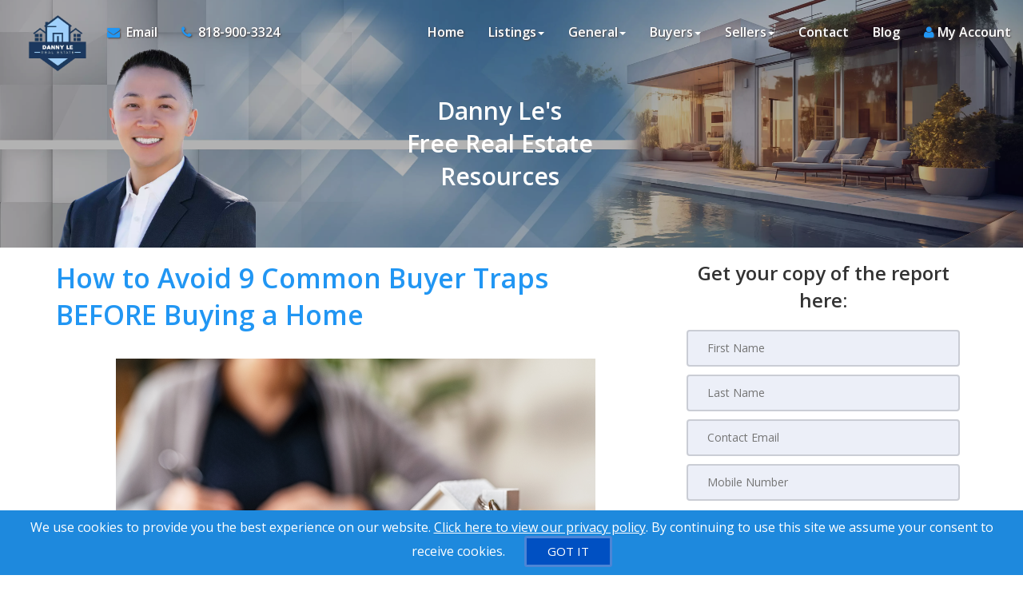

--- FILE ---
content_type: text/html; charset=utf-8
request_url: https://www.dannylerealty.com/buyertraps
body_size: 11740
content:
<!DOCTYPE html>
<!--[if IE 8]> <html lang="en" class="ie8"> <![endif]-->
<!--[if IE 9]> <html lang="en" class="ie9"> <![endif]-->
<!--[if !IE]><!-->
<html lang="en">
<!--<![endif]-->
<head>
    <!-- SREM H -->
<title>How to Avoid 9 Common Buyer Traps BEFORE Buying a Home</title>


<meta charset="utf-8" />
<meta http-equiv="X-UA-Compatible" content="IE=edge,chrome=1" />
<meta name="viewport" content="width=device-width, initial-scale=1.0, user-scalable=yes">
<link rel="icon" type="image/png" sizes="32x32" href="/Content/hdx/srem1/img/favicon/32.png" />
<link rel="icon" type="image/png" sizes="16x16" href="/Content/hdx/srem1/img/favicon/16.png" />
<link rel="apple-touch-icon" sizes="57x57" href="/Content/hdx/srem1/img/favicon/57.png" />
<link rel="apple-touch-icon" sizes="72x72" href="/Content/hdx/srem1/img/favicon/72.png" />
<link rel="apple-touch-icon" sizes="114x114" href="/Content/hdx/srem1/img/favicon/114.png" />
<link rel="apple-touch-icon" sizes="144x144" href="/Content/hdx/srem1/img/favicon/144.png" />
<link rel="apple-touch-icon" sizes="180x180" href="/Content/hdx/srem1/img/favicon/180.png" />

<link rel="preconnect" href="https://fonts.googleapis.com/css?family=Open+Sans:400,600" crossorigin>
<link rel="preload" as="style" href="https://fonts.googleapis.com/css?family=Open+Sans:400,600">
<link rel="stylesheet" media="print" onload="this.onload=null;this.removeAttribute('media');" href="https://fonts.googleapis.com/css?family=Open+Sans:400,600">
<noscript><link rel="stylesheet" href="https://fonts.googleapis.com/css?family=Open+Sans:400,600&display=swap"></noscript>
<meta name="theme-color" content="#262626">
<link href="/bundles/hdx/srem1/styles?v=bgrpavUuzLEjSM7qY1OYeM1slo8WRd5z9ZhwSdgaTZA1" rel="stylesheet"/>

<script src="/bundles/hdx/srem1/scripts?v=N9UL3L7QtDM3WKra--QN5eis473XCSdPlID40Xa7JC81"></script>


<!--[if lt IE 9]>
	 <script src="//oss.maxcdn.com/html5shiv/3.7.2/html5shiv.min.js"></script>
	 <script src="//oss.maxcdn.com/respond/1.4.2/respond.min.js"></script>
<![endif]-->
    <style type="text/css">/*global*/.navbar-default .navbar-brand img {
    margin-right: 5px;
    margin-top: 2px;
    display: inline-block;
    max-height: 75px;
}
    
    
    footer .container {
    width: 100%;
    padding-left: 0px;
    padding-right: 0px;
}

.footer {
    background: black;
}

.footer-custom {
    color: white;
    padding-left: 100px !important;
    padding-right: 50px !important;
}

.dl-logo {
    background: linear-gradient(to top,
        #13306f 0%,
        #13306f 50%,
        black 50%,
        black 100%);
}

#dl_logo {
    text-align: center;
    background: linear-gradient(to top,
        #13306f 0%,
        #13306f 50%,
        black 50%,
        black 100%);
}

section {
    background-size: cover;
    background-position: center;
}

.main-banner-force {
    background-position: 0 30%;
}

.home-page-v2 .brand-logo {
    max-height: 150px;
}


@media screen and (min-width: 768px) {
.navbar-default .navbar-nav>li>a {
   text-shadow: 1px 1px 2px #4b4343;  
    font-weight: bold;
    position: relative;
    font-size: 16px;
} }


@media screen and (max-width: 990px) {

.custom-column {margin-top:20px;}}


.chstSideNav__list {
    display:none;
}

/*custom_theme_start*/a:focus,
a:hover {
  color: #2196f3;
}
a,
button,
input {
  color: #2196f3;
}
.section-title-1 .title-line:before {
  background: #2196f3;
}
.section-title-1 .title-line:after {
  background: #2196f3;
}
.button {
  background-color: #2196f3;
}
.button.button-white {
  color: #2196f3;
}
.button.button-white i {
  color: #2196f3;
}
.button.button-white span {
  color: #2196f3;
}
.button.button-grey {
  color: #2196f3;
}
.button.button-grey i {
  color: #2196f3;
}
.button.button-grey span {
  color: #2196f3;
}
.button.button-black {
  color: #2196f3;
}
.button-border span {
  color: #2196f3;
  border: 1px solid #2196f3;
}
.button-border span:hover {
  box-shadow: -200px 0 0 #2196f3 inset;
  border-color: #2196f3;
}
.button-border-white span:hover {
  color: #2196f3;
}
a.button-small {
  background-color: #2196f3;
}
.text-blue,
.text-primary {
  color: #2196f3;
}
.input-group-addon i {
  color: #2196f3;
}
.input-group-btn button {
  color: #2196f3;
}
.input-group-btn button:hover {
  background-color: #2196f3;
  border-color: #2196f3;
}
#back-to-top .top {
  background: #2196f3;
}
.topbar-left ul li i {
  color: #2196f3;
}
.topbar ul li a:hover {
  color: #2196f3;
}
.blue-bg {
  background: #2196f3;
}
.contact-box i {
  color: #2196f3;
}
.contact-form .section-field i {
  color: #2196f3;
}
.contact .contact-add i {
  color: #2196f3;
}
ul.page-breadcrumb li a:hover {
  color: #2196f3;
}
.addresss-info i {
  color: #2196f3;
}
.dropping-words-1 span {
  color: #2196f3;
}
.inner-intro .homepage-main-image .button {
  background-color: rgba(33, 150, 243, 0.85);
}
.home-page-v2 .content-box {
  background-color: #2196f3;
}
.owl-theme .owl-dots .owl-dot.active span,
.owl-theme .owl-dots .owl-dot:hover span {
  border-color: #2196f3;
  background: #2196f3;
}
.prop-detail-container .prop-detail-section {
  margin-bottom: 25px;
}
.prop-detail-container .prop-detail-section .prop-header {
  color: #2196f3;
  border-bottom: 1px solid #2196f3;
}
.select2-container--default .select2-results__option--highlighted[aria-selected] {
  background-color: #2196f3;
}
.select2-container--open .select2-dropdown--below {
  border: 1px solid #2196f3;
}
.modal-header {
  background-color: #2196f3;
}
/* Button Bootstrap fix */

.btn.btn-primary,
.read-more.btn-primary,
.btn.btn-main,
.read-more.btn-main,
.btn.read-more,
.read-more.read-more {
  background-color: #2196f3;
}
.btn.btn-primary:hover,
.read-more.btn-primary:hover,
.btn.btn-main:hover,
.read-more.btn-main:hover,
.btn.read-more:hover,
.read-more.read-more:hover,
.btn.btn-primary:focus,
.read-more.btn-primary:focus,
.btn.btn-main:focus,
.read-more.btn-main:focus,
.btn.read-more:focus,
.read-more.read-more:focus,
.btn.btn-primary:active,
.read-more.btn-primary:active,
.btn.btn-main:active,
.read-more.btn-main:active,
.btn.read-more:active,
.read-more.read-more:active {
  background-color: #0c7cd5;
}
.blog .category a {
  border: 1px solid #2196f3;
}
.navbar-default .navbar-nav > li > a:hover,
.navbar-default .navbar-nav > li > a:active,
.navbar-default .navbar-nav > li > a:focus {
  color: #2196f3;
}
@media screen and (min-width: 768px) {
  .navbar-default .navbar-nav > li > a:hover,
  .navbar-default .navbar-nav > li > a:active,
  .navbar-default .navbar-nav > li > a:focus {
    color: #2196f3;
  }
}
.widget-property-search {
  background: #2196f3;
}
#blog-widget .blog-post:hover h3,
#blog-widget .blog-post:active h3,
#blog-widget .blog-post:focus h3 {
  color: #2196f3;
}
.testimonial-widget #testimonial-widget h5 {
  color: #2196f3;
}
.img-circle-blue {
  border: 5px solid #2196f3;
}
.img-circle-blue-container img,
.img-square-blue-container img {
  border: 5px solid #2196f3;
}
.bg-blue,
.bg-primary {
  background-color: #2196f3;
}
.bg-blue-dark,
.bg-primary-dark {
  background-color: #0c7cd5;
}
.bg-blue-light,
.bg-primary-light {
  background-color: #51adf6;
}
.feature-main {
  background: #2196f3;
}
.feature-main .feature-dark {
  background: #0c7cd5;
}
.inputbtn,
.page-form #btnSubmit {
  background-color: #2196f3;
}
.page-form #btnSubmit:hover,
.inputbtn:hover {
  background-color: #0c7cd5;
}
.pagination > .active > a,
.pagination > .active > a:focus,
.pagination > .active > a:hover,
.pagination > .active > span,
.pagination > .active > span:focus,
.pagination > .active > span:hover {
  background-color: #2196f3;
  border-color: #0c7cd5;
}
#blog-widget .blog-post:hover h3,
#landing-widget .blog-post:hover h3,
#blog-widget .blog-post:active h3,
#landing-widget .blog-post:active h3,
#blog-widget .blog-post:focus h3,
#landing-widget .blog-post:focus h3,
.pagination > li > a,
.pagination > li > span {
  color: #2196f3;
}
::-moz-selection {
  background: #6ab8f7;
}
::selection {
  background: #6ab8f7;
}
span.propertyDetail__propertyAddress,
.container__propertyDetail h4,
.button__viewMore,
.sectionTitle__h1 h1,
a.pagesWidget__wrapper--anchor:hover h3,
a.pagesWidget__wrapper--anchor:focus h3,
.bodyclass section h1 {
  color: #2196f3;
}
.container__propertyDetail h4:after {
  border-color: #2196f3;
}
.sectionTitle__h1 .title-line:before,
.sectionTitle__h1 .title-line:after,
.propertySearch__button,
.reportWidget__button,
.articleWidget__button,
span.propertyDetail__propertyPrice,
.offersWidget__wrapper--text {
  background: #2196f3;
}
/*custom_theme_end*//*main_banner_start*/ .main-banner-force { background-image: url(/myfiles/facebook_header_new_simple_small.webp)!important; background-repeat: no-repeat; }/*main_banner_end*/
/*column*/
/*custom*/
/*custom_page_background_start*//*custom_page_background_end*/</style>
    <script>
            var au_tika = false;
    </script>
    


    
    
 <script> $(document).ready(function (){ var message = " or <a href =\"tel:818-900-3324\">Call Now <i class=\"fa fa-phone\" aria-hidden=\"true\"></i><a/>";$("input[type='submit']").after(message); }); </script>
    
</head>
<body class="">
    <!-- SREM M -->
    <div class="page-wrapper">
        
        
         

        
    <!-- SREM HR D-->
<header id="header" class="header">
    <div class="topbar visible-xs">
    <div class="container">
        <div class="row">
            <div class="col-md-5">
            </div>
          
            <div class="col-md-7">
                    <div class="topbar-right text-right">
                        <ul>
                                <li>
                                    <a href="#" id="menu-account" onclick="javascript:showPopup('/account/register/popup')" aria-label="My Account">
                                        <i class="fa fa-user text-blue" aria-hidden="true"></i>
                                        My Account
                                    </a>
                                </li>
                        </ul>
                    </div>
                </div>
        </div>
    </div>
</div>
<script>
    function sharePageViaEmail() {
              
                    window.location = 'mailto:Danny@DannyLeRealty.com?body=https://www.dannylerealty.com/buyertraps';
               
        }
</script>
    <nav class="navbar navbar-default">
        <div class="container-fluid">
            <div class="navbar-header">
                <button type="button" class="navbar-toggle collapsed" data-toggle="collapse" data-target="#navbar-collapsable" aria-expanded="false" aria-label="Toggle Menu">
                    <span class="sr-only">Toggle navigation</span>
                    <span class="icon-bar"></span>
                    <span class="icon-bar"></span>
                    <span class="icon-bar"></span>
                </button>
                    <a class="navbar-brand" href="/"  aria-label="Home">
                        <img src="/myfiles/logo__dannyle.webp" alt="Site logo" />
                    </a>
                </div>
            <div class="collapse navbar-collapse" id="navbar-collapsable">
                    <ul class="nav navbar-nav navbar-left">
                        <li class="hidden-xs">
                            <a href="mailto:Danny@DannyLeRealty.com" id="navbar-email" aria-label="Email Agent">
                                <i class="fa fa-envelope text-blue" aria-hidden="true"></i>&nbsp;
                                <span class="hidden-xs hidden-sm hidden-md">
                                    Email
                                </span>
                            </a>
                        </li>              

                            
                                <li class="phone hidden-xs">
                                    <a href="tel:818-900-3324" id="navbar-phone" aria-label="Call agent">
                                        <i class="fa fa-phone text-blue" aria-hidden="true"></i>&nbsp;
                                        <span class="hidden-xs hidden-sm hidden-md">
                                            818-900-3324
                                        </span>
                                    </a>
                                </li>
                            
                    </ul>  
                <ul class="nav navbar-nav navbar-right">                  
                        <li>                         
                            <a href="/" aria-label="Home">Home</a>                            
                        </li>                   
                 
                    <li class="dropdown" id="menu-listings"><a href="/Listings/Search/1" class="dropdown-toggle" data-toggle="dropdown" role="button" aria-haspopup="true" aria-expanded="false" aria-label="Listings">Listings<span class="caret"></span></a><ul class="dropdown-menu" id="menu-listings-cont"><li id="menu-listings-all"><a href="/Listings/Search/1"  aria-label="All Area Listings">All Area Listings</a></li><li id="menu-listings-portfolio"><a href="/MyListings" id="menu-portfolio" aria-label="Our Portfolio">Our Portfolio</a></li><li id="menu-listings-search"><a href="/Search" id="menu-search" aria-label="Power Search">Power Search</a></li></ul></li><li class="dropdown"><a href="/default" aria-label="Resourses for General" class="dropdown-toggle" data-toggle="dropdown" role="button" aria-haspopup="true" aria-expanded="false">General<span class="caret"></span></a><ul class="dropdown-menu" id="menu-general-cont"><li><a href="/gold_referral" aria-label="Refer a Friend">Refer a Friend</a></li><li><a href="/buyers" aria-label="Buyer Resources">Buyer Resources</a></li><li><a href="/sellers" aria-label="Sellers Resources">Sellers Resources</a></li><li><a href="/whyfree" aria-label="Why Is This Info Free?">Why Is This Info Free?</a></li><li><a href="/insideraccess" aria-label="Get VIP Insider Access">Get VIP Insider Access</a></li><li><a href="/gold_newsletter" aria-label="This Month's Newsletter">This Month's Newsletter</a></li><li><a href="/agent_questions" aria-label="Questions Agents Hate!">Questions Agents Hate!</a></li><li><a href="/team" aria-label="Our Team">Our Team</a></li><li><a href="/gold_askexpert" aria-label="Ask an Expert">Ask an Expert</a></li></ul></li><li class="dropdown"><a href="/buyers" aria-label="Resourses for Buyers" class="dropdown-toggle" data-toggle="dropdown" role="button" aria-haspopup="true" aria-expanded="false">Buyers<span class="caret"></span></a><ul class="dropdown-menu" id="menu-buyers-cont"><li><a href="/vip_buyer" aria-label="NEW Listings">NEW Listings</a></li><li><a href="/gold_distress" aria-label="Distress Sale FREE List">Distress Sale FREE List</a></li><li><a href="/stop_renting" aria-label="How to Build Equity">How to Build Equity</a></li><li><a href="/zerodown" aria-label="Zero Down Home Purchase">Zero Down Home Purchase</a></li><li><a href="/trade_up" aria-label="Want A Bigger Home?">Want A Bigger Home?</a></li><li><a href="/seminar_13costs" aria-label="Hidden Homebuyer Costs">Hidden Homebuyer Costs</a></li><li><a href="/savethousands" aria-label="How to save THOUSANDS">How to save THOUSANDS</a></li><li><a href="/buyer_mistakes" aria-label="6 Biggest Mistakes">6 Biggest Mistakes</a></li><li><a href="/buyertraps" aria-label="Common Buyer Traps">Common Buyer Traps</a></li><li><a href="/silver_mortgagecalc" aria-label="Mortgage Calculator">Mortgage Calculator</a></li><li><a href="/seminar_newhomes" aria-label="Existing vs. New Homes">Existing vs. New Homes</a></li><li><a href="/gc_fixermyths" aria-label="Fixer Uppers">Fixer Uppers</a></li><li><a href="/coaching_bestfinancing" aria-label="Best Financing Rates">Best Financing Rates</a></li><li><a href="/gold_mortgageapp" aria-label="Mortgage Pre-Approval">Mortgage Pre-Approval</a></li><li><a href="/gc_bestbuys" aria-label="Market Best Buys">Market Best Buys</a></li><li><a href="/gc_firsttime" aria-label="First Time Buyer Homes">First Time Buyer Homes</a></li><li><a href="/gc_upscale" aria-label="Luxury Homes Hotlist">Luxury Homes Hotlist</a></li><li><a href="/gc_nomoneydown" aria-label="No Money Down Properties">No Money Down Properties</a></li><li><a href="/gc_acreage" aria-label="Homes With Acreage">Homes With Acreage</a></li><li><a href="/gc_pools" aria-label="Homes With Pools">Homes With Pools</a></li><li><a href="/gc_fixerupper" aria-label="Fixer Uppers Deals">Fixer Uppers Deals</a></li><li><a href="/gc_listings_search" aria-label="FREE Multiple Listing Search">FREE Multiple Listing Search</a></li></ul></li><li class="dropdown"><a href="/sellers" aria-label="Resourses for Sellers" class="dropdown-toggle" data-toggle="dropdown" role="button" aria-haspopup="true" aria-expanded="false">Sellers<span class="caret"></span></a><ul class="dropdown-menu" id="menu-sellers-cont"><li><a href="/homeeval" aria-label="Online Home Evaluation">Online Home Evaluation</a></li><li><a href="/seller_mistakes" aria-label="Costly Seller Mistakes">Costly Seller Mistakes</a></li><li><a href="/sell_for_more" aria-label="How To Sell Fast!">How To Sell Fast!</a></li><li><a href="/gold_findout" aria-label="Prices In Your Area">Prices In Your Area</a></li><li><a href="/inspection" aria-label="Inspection Traps">Inspection Traps</a></li><li><a href="/seminar_divorce" aria-label="Divorce- Housing Mistakes">Divorce- Housing Mistakes</a></li><li><a href="/27tips" aria-label="Fixes to Increase Sale Value">Fixes to Increase Sale Value</a></li><li><a href="/silver_fsbo" aria-label="Sale by Owner">Sale by Owner</a></li><li><a href="/seminar_expired" aria-label="Why Your Home Didn't Sell">Why Your Home Didn't Sell</a></li><li><a href="/gold_howlong" aria-label="FREE Selling Time Analysis">FREE Selling Time Analysis</a></li><li><a href="/coaching_emptynest" aria-label="Emptying the Nest?">Emptying the Nest?</a></li><li><a href="/coaching_legal" aria-label="Costly Legal Mistakes">Costly Legal Mistakes</a></li><li><a href="/coaching_negotiating" aria-label="Best Sale Price">Best Sale Price</a></li><li><a href="/coaching_setprice" aria-label="Get the Price You Want">Get the Price You Want</a></li><li><a href="/gc_pets" aria-label="Moving With Pets">Moving With Pets</a></li><li><a href="/gc_kids" aria-label="Parent Moving Tips">Parent Moving Tips</a></li></ul></li><li class="hidden-sm"><a href="/contact" aria-label="Contact ">Contact</a></li>
                        <li class="hidden-sm">
                            <a href="/Blog" id="menu-blog"  aria-label="Blog">Blog</a>
                        </li>

                                <li class="hidden-xs">
                                    <a href="#" onclick="javascript:showPopup('/account/register/popup')" id="navbar-account" aria-label="Create an Account">
                                        <i class="fa fa-user text-blue" aria-hidden="true"></i> My Account
                                    </a>
                                </li>
                    
                </ul>
            </div>
        </div>
    </nav>
</header>


        



    <!--SREM PG-->
    <!--SREM PG H-->
        <section class="inner-intro small bg-opacity-black-30 pb-0" style="background-image:url('/myfiles/facebook_header_new_simple_small.webp')">
            <div class="container branded-banner-v1">

                <div class="row display-table">

                    <div class="col-sm-6 col-md-4  branded-banner-v1-agent display-column-bottom hidden-xs">
                        <img src="/myfiles/danny_le.webp"
                             class="img-responsive" alt="Agent image">
                    </div>
                    <div class="col-md-4 hidden-sm hidden-xs branded-banner-v1-text display-column-middle">  
                    <h2 class="text-white mb-10">Danny Le's <br/> Free Real Estate Resources</h2>
                        
                    </div>
                    <div class="col-sm-6 col-md-4 branded-banner-v1-logo display-column-middle">
<h1 class="text-white" style="font-family: futura-pt, sans-serif; text-shadow: 0 5px 5px rgba(0,0,0,0.5);">  </h1>
                    </div>

                </div>

            </div>
        </section>
<!--SREM PG C-->
<div class="bodyclass bodyclass"><section class="pv-15 "><div class="container "><div class="row "><div class="col-md-8 col-md-offset-0"><!--page-content--><h1 class="text-primary">How to Avoid 9 Common Buyer Traps BEFORE Buying a Home</h1>
<br />
<img src="/myfiles/untitled__6___4_in___4_.png" style="display:block; width:100%; max-width:80%; margin:0 auto;" />
<h2><br />
Avoid Paying Too Much When Buying a Home</h2>

<p>Attain FREE Instant Access by completing the form on this page. When it comes to purchasing a home, it's undeniably a significant investment from every angle. Yet, for numerous prospective buyers, this process needlessly inflates in expense due to falling victim to a variety of all-too-common and expensive pitfalls. These missteps can lead to overpaying for a desired home, losing out to competing buyers for a dream property, or even worse, selecting a home that doesn't align with your needs.</p>

<p>Adopting a systematic approach to the homebuying journey can act as a shield against these prevalent pitfalls, enabling not only cost savings but also ensuring the acquisition of a home that perfectly suits your requirements.</p>

<p>Recently, an industry-recognized report titled "Navigating 9 Common Buyer Traps: A Guide to Smart Home Buying" has been made available. This essential report delves into the nine most frequent and financially draining traps encountered by homebuyers. It equips you with the knowledge to recognize these pitfalls and provides actionable guidance on how to skillfully avoid them.</p>

<p>Don't miss out – secure your copy of this imperative report NOW to master the art of evading costly buyer blunders before sealing the deal on your upcoming home purchase.</p>
<!--page-content--></div><div class="col-md-4 col-md-offset-0"><div class="page-form form-site"><!--page-form-->
<script type="text/javascript" language="javascript">
    $(document).ready(function () {
       jQuery.validator.addMethod('phoneUS', function(phone_number, element) {
       phone_number = phone_number.replace(/\s+/g, ''); 
       return this.optional(element) || phone_number.length > 9 &&
        phone_number.match(/^(1-?)?(\([2-9]\d{2}\)|[2-9]\d{2})-?[2-9]\d{2}-?\d{4}$/);
       }, 'Please enter a valid phone number.');         

        jQuery.validator.messages.required = "";
        $("#reportreqestform").validate({
            rules: {Mobile:{phoneUS:true}},                      
            invalidHandler: function (form, validator) {
                var errors = validator.numberOfInvalids();                
                  if (errors) { var message = errors == 1 ? 'You missed 1 field. It has been highlighted' : 'You missed ' + errors + ' fields. They have been highlighted'; $("div.error").html(message); $("div.error").show(); } else { $("div.error").hide(); }
              }
        });
        if ($('#reportreqestform').length > 0) {
              $.ajax({ url: "/api/general/getkey",type: "GET",cache: true,success: function (data) { $('<input>').attr({ type: 'hidden', id: '_key', name: '_key', value: data }).appendTo('#reportreqestform'); ; }
            });
        }
    });
</script>  
            
<form method="post" name="reportreqestform" id="reportreqestform" action="/buyertraps" >
<div class="error"></div>
<div id="frm_section"><b>Get your copy of the report here:</b></div> 

<table width="95%" border="0" align="center" cellspacing="0" cellpadding="5">
<tr><td><input type="text" placeholder=" First Name" tabindex="1" id="FirstName" name="FirstName" aria-label="First Name" class="required" maxlength="50" /></td></tr>
<tr><td><input type="text" placeholder=" Last Name" tabindex="2" id="LastName" name="LastName" aria-label="Last Name" class="required" maxlength="50"/></td></tr>
<tr><td><input type="email" placeholder=" Contact Email" tabindex="3" id="Email" maxlength="200" name="Email" aria-label="Email" class="group required" /></td></tr>
<tr><td><input type="tel" placeholder=" Mobile Number" tabindex="4" id="Mobile" name="Mobile" aria-label="Mobile"  maxlength="20" class="group required" /></td></tr>
<tr><td align="center"><input type="submit" tabindex="5" id="btnSubmit" value="FREE Instant Access" name="btnSubmit" role="button" aria-label="Submit" /></td></tr></table>           
<div></div> 
<div id="div_pptext">
         <b>We take your privacy seriously.</b><br />Your personal information is collected to send you the additional information that you requested about the real estate, mortgage, and affiliated products and services. If we cannot provide a product or service it may be provided by another agent or broker. For details please see the real estate marketing <u><a href="/privacy">website privacy policy</a></u>.  
         </div>
</form>          
<!--page-form--></div></div></div></div></section></div>    <!--SREM PG CB-->





        

        
    <!-- SREM F -->
<div id="back-to-top"><a class="top arrow" href="#top" aria-label="Link to Top of Page"><i class="fa fa-long-arrow-up" aria-hidden="true"></i></a></div>
<footer class="footer">
	<div class="container">
			<div class="row">
				<div class="col-sm-12 text-white">
					<p class="mt-15">
						<div id="disclosure"><section class="dl_logo dl-logo ">
    <div class=" container">
        <div class="row ">
            <div class="col-md-12 col-md-offset-0">
                <div id="dl_logo"><img src="/myfiles/logo__white_letters__color.webp" style="max-width:350px ;"></div>
            </div>
        </div>
    </div>
</section>
<section class="pb-20 pt-20 " style="background-color:#13306f; ">
    <div class=" container footer-custom">
        <div class="row ">
            <div class="col-md-3 col-md-offset-0 ">
                <h4>PROPERTIES</h4>
                <a href="/MyListings">Danny's Listings</a><br>
                <a href="/Search">Property Search</a><br>
                <a href="/listings?advanced=1&amp;ptype=RENT">For Lease</a>
            </div>
            <div class="col-md-3 col-md-offset-0 custom-column">
                <h4>ABOUT</h4>
                <a href="/team">Meet Danny</a><br>
                <a href="https://pinnacleestate.com">Pinnacle Estate</a><br>
                <a href="/testimonials">Client Review</a><br>
                <a href="/contact">Contact</a>
            </div>
            <div class="col-md-3 col-md-offset-0 custom-column">
                <h4>RESOURCES</h4>
                <a href="/sellers">Sellers</a><br>
                <a href="/buyers">Buyers</a><br>
                <a href="/social_media">Social Media</a>
            </div>
            <div class="col-md-3 col-md-offset-0 custom-column">
                <h4>GET IN TOUCH</h4>
                Pinnacle Estate Properties<br>
                5850 Canoga Ave. #400<br>
                Woodland Hills, CA 91367<br>
                <br>
                Tel: (818) 900-3324<br>
                <br>
                Email: <a href="mailto:Danny@DannyLeRealty.com">Danny@DannyLeRealty.com</a>
            </div>
        </div>
    </div>
</section>
<section class="pb-40 pt-20 " style="background-color:#13306f; ">
    <div class=" container">
        <div class="row ">
            <div class="col-md-3 col-md-offset-0">
                <center><img src="/myfiles/dl_equal.png" style="max-width:75px;"></center>
            </div>
            <div class="col-md-3 col-md-offset-0 custom-column">
                <center><img src="/myfiles/daco_5912249.webp" style="max-width:75px;"></center>
            </div>
            <div class="col-md-3 col-md-offset-0 custom-column">
                <center><img src="/myfiles/lpi_horizontal_tagline_reverse_01.webp" style="max-width:250px;"></center>
            </div>
            <div class="col-md-3 col-md-offset-0 custom-column">
                <center><img src="/myfiles/dl_leading.webp" style="max-width:300px;"></center>
            </div>
        </div>
    </div>
</section>
<section>
    <div class=" container">
        <div class="row ">
            <div class="col-md-12 col-md-offset-0"></div>
        </div>
    </div>
</section>
<!--
<div class="section-title-1 text-center pt-60">
<h1 class="text-white">Contact Us </h1>
<div class="title-line"></div></div>
<script type="text/javascript"> 
$(document).ready(function () { jQuery.validator.addMethod('phoneUS', function(phone_number, element) { phone_number = phone_number.replace(/\s+|[.\-()]/g, ''); return this.optional(element) || phone_number.length > 9 && phone_number.match(/^(1-?)?(\([2-9]\d{2}\)|[2-9]\d{2})-?[2-9]\d{2}-?\d{4}$/); }, 'Please enter a valid phone number (e.g.,123-456-7890).'); jQuery.validator.messages.required = ""; $("#contactform").validate({ rules: { Mobile:{phoneUS:true} }, invalidHandler: function (form, validator) { var errors = validator.numberOfInvalids(); if (errors) { var message = errors == 1 ? 'You missed 1 field. It has been highlighted' : 'You missed ' + errors + ' fields. They have been highlighted'; $("div.error").html(message); $("div.error").show(); } else { $("div.error").hide(); } } }); if ($('#contactform').length > 0) { $.ajax({ url: "/api/general/getkey",type: "GET",cache: true, success: function (data) { $('<input>').attr({ type: 'hidden', id: '_key', name: '_key', value: data }).appendTo('#contactform'); ; } }); } }); 
</script> 
<form action="/default" id="contactform" method="post" name="contactform" novalidate="novalidate">
<div class="contact-form col-sm-5"> <p class="text-white">We would like to hear from you! If you have any questions, please do not hesitate to contact us. We are always looking forward to hearing from you! We will do our best to reply to you within 24 hours !</p> 
<div class="row">
<div class="col-sm-6">
<div class="section-field"><i class="fa fa-user" aria-hidden="true"></i><input class="required" id="FirstName" name="FirstName" placeholder="Name*" type="text" aria-label="Name"/></div></div>
<div class="col-sm-6"><div class="section-field"><i class="fa fa-envelope-o" aria-hidden="true"></i><input class="required" id="Email" name="email" placeholder="Email*" type="email" aria-label="Email"/></div></div>
<div class="col-sm-12"><div class="section-field"><i class="fa fa-phone" aria-hidden="true"></i><input class="fa-phone required" id="Mobile" name="phone" placeholder="Mobile*" type="text" aria-label="Mobile"/></div>
</div> </div> <div class="section-field textarea mb-20"><i class="fa fa-pencil" aria-hidden="true"></i><textarea class="input-message required" name="message" placeholder="Comment*" rows="5" aria-label="Comment"></textarea></div>
<button class="button btn-border" id="btnSubmit" name="btnSubmit" type="submit" aria-label="Submit"><span>Submit</span><i class="fa fa-paper-plane-o" aria-hidden="true"></i></button></div> 
</form> <div class="col-sm-7"> <div class="col-sm-6">
<div class="get-in-touch">
<h2 class="text-white">Get in Touch</h2><p></p></div>
<a href="tel:+1818-900-3324" aria-label="Call agent"><p class="contact-add"><i class="fa fa-user" aria-hidden="true"></i>&nbsp;<span class="text-white">Danny Le 02198816</span><p></a>
<a href="tel:+1818-900-3324" aria-label="Call agent"><p class="contact-add"><i class="fa fa-phone" aria-hidden="true"></i>&nbsp;<span class="text-white">818-900-3324<br /></span></p></a>
<a href="sms:818-900-3324" aria-label="Message agent"><p class="contact-add"><i class="fa fa-comment" aria-hidden="true"></i>&nbsp; <span class="text-white">Text me now</span></p></a>
<a aria-hidden="true"><p class="contact-add"><i class="fa fa-home" aria-hidden="true"></i>&nbsp;<span class="text-white"> Pinnacle Estate Properties Inc. </span></p></a>
<a target="_blank" href="https://maps.google.com/?q=5850 Canoga Ave. #400, Woodland Hills CA 91367" aria-label="View Address on Map"><p class="contact-add">
<i class="fa fa-map-marker" aria-hidden="true"></i>&nbsp;<span class="text-white">5850 Canoga Ave. #400, Woodland Hills CA 91367</span></p></a>
<a href="mailto:Danny@DannyLeRealty.com" aria-label="Email Agent"><p class="contact-add"><i class="fa fa-envelope-o" aria-hidden="true"></i>&nbsp;<span class="text-white">Danny@DannyLeRealty.com</span></p></a></div>
<div class="col-sm-6 pt-10"> <div class="img-circle-blue-container"><img class='img-responsive' src='/myFiles/danny_le_google_cover_photo.webp' /></div><div style="text-align: center;">
<div style="display: inline-block; margin-top: 15px;"><img class='img-responsive' src='/myFiles/dlr_logo.webp' /></div></div></div></div>
--></div>
					</p>
				</div>
			</div>
		<div class="row">
			<div class="col-sm-12 text-white">
				<p class="text-center">
 <input type="checkbox" id="_accept" name="_accept" class="required" value="accepted"  title="Please agree to our policy!"/> 
By submitting this form, you consent to receive updates and promotional offers from us via email, text messages, and phone calls. Consent is not a condition of service. 
To unsubscribe, click 'Unsubscribe' in emails, reply 'STOP' in texts, or inform us during calls. For more details, please review our <u><a href="/privacy" aria-label="Website Privacy Policy" target="_blank">Privacy Policy</a></u>    
				</p>
			</div>
		</div>
		<div class="row">
			<div class="col-sm-12 text-white">
				<p class="text-center">
A SuccessWebsite&reg; Solution &trade; & &copy; owned by ConsulNet Computing Inc. 1998-2026 (All Rights Reserved)<br />Select content licensed from Craig Proctor Productions Inc.<br /><a href="/dmca" target="_blank"  aria-label="Link to DMCA Notice">DMCA notice</a>				</p>
			</div>
		</div>
	</div>
</footer>


        
        

    </div>
    <div id="loader-div" class="loader-div">
        <div id="loader" class="inline-loader"></div>
    </div>   
	
    <!-- SREM Modal -->
<div class="modal fade" id="popupModal" tabindex="-1" role="dialog" aria-labelledby="myModalLabel"
	 aria-hidden="true">
	<div class="modal-dialog">
		<div class="modal-content" id="popup-content">
		</div>
	</div>
</div>
<div class="modal fade" id="registerModal" tabindex="-1" role="dialog" aria-labelledby="myModalLabel"
	 aria-hidden="true">
	<div class="modal-dialog">
		<div class="modal-content" id="register-content">
		</div>
	</div>
</div>

        <div id="cookiesPolicy" class="cookies-policy">
        We use cookies to provide you the best experience on our website. <a href="/privacy" target="_blank"  aria-label="Website Cookies Policy">Click here to view our privacy policy</a>. By continuing to use this site we assume your consent to receive cookies. 
        <button class="button-gotit" id="btnGotIt" name="btnGotIt" type="button" onclick="setCookie();" aria-label="GOT IT"><span>GOT IT</span></button>
    </div>
    <script type="text/javascript">
        function setCookie() {
            $("#cookiesPolicy").css("display", "none");
            document.cookie = "AcceptCookiesPolicy=true; expires=" + new Date(new Date().setFullYear(new Date().getFullYear() + 1));
        }
    </script>
  
    <!-- Google tag (gtag.js) --> <script async src="https://www.googletagmanager.com/gtag/js?id=G-Z7XKJHPKRL"></script> <script> window.dataLayer = window.dataLayer || []; function gtag(){dataLayer.push(arguments);} gtag('js', new Date()); gtag('config', 'G-Z7XKJHPKRL'); </script>
        
</body>
</html>

--- FILE ---
content_type: text/html; charset=utf-8
request_url: https://www.dannylerealty.com/api/general/getkey
body_size: 85
content:
05637F2B439A284AB33A28088F20BB188B0EFCE0CBDD6AE661B79C97AC143E245D38C10FD179D80164D7DE7EBFB5F0C3355CF65857D1E37A354C977414961AB555CC6DCAE788AA4B